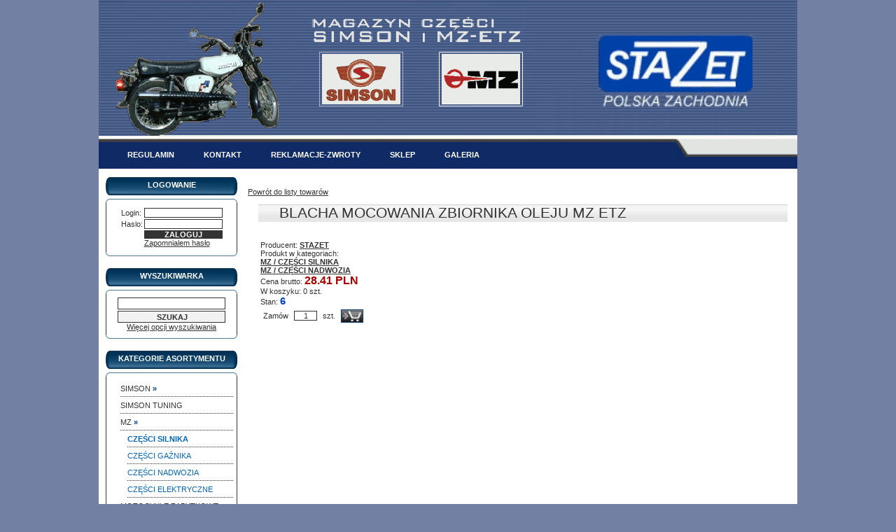

--- FILE ---
content_type: text/html
request_url: http://www.stazet.inkontrahent.pl/produkt/5112/BLACHA-MOCOWANIA-ZBIORNIKA-OLEJU-MZ-ETZ.html?ref=g12
body_size: 4153
content:
<!DOCTYPE html PUBLIC "-//W3C//DTD XHTML 1.0 Transitional//EN" "http://www.w3.org/TR/xhtml1/DTD/xhtml1-transitional.dtd">
<html xmlns="http://www.w3.org/1999/xhtml" xml:lang="pl">
<head>
	<base href="http://www.stazet.inkontrahent.pl/" />
	<link rel="canonical" href="http://www.stazet.inkontrahent.pl/produkt/5112/BLACHA-MOCOWANIA-ZBIORNIKA-OLEJU-MZ-ETZ.html"/>	
	<title>BLACHA MOCOWANIA ZBIORNIKA  OLEJU MZ ETZ - STAZET - MAGAZYN CZĘŚCI SIMSON I MZ-ETZ</title>
	<meta http-equiv="content-type" content="text/html; charset=iso-8859-2" />
	<meta http-equiv="content-language" content="pl" />
	<meta name="author" content="inSolutions - www.insolutions.pl" />
	<meta name="robots" content="index, follow" />
    <meta name="keywords" content="Simson, części, simson części, części do simsona, handel, hurt-detal,  hurtownia, akcesoria, części zamienne, sprzedaż, oferta, motory, motorower, simek, części do simsona, hobby simson, sklep" />
    <meta name="description" content="BLACHA MOCOWANIA ZBIORNIKA  OLEJU MZ ETZ. " />
    <script type="text/javascript" src="js/prototype.js"></script>  
	<script type="text/javascript" src="js/scriptaculous.js?load=effects,builder"></script>
	<script type="text/javascript" src="js/lightbox.js"></script>    
    <link rel="stylesheet" type="text/css" href="styleink.css" />
<!--<script type="text/javascript" src="http://ajax.googleapis.com/ajax/libs/jquery/1.4.0/jquery.min.js" charset="utf-8"></script> -->  
    <link rel="stylesheet" href="css/lightbox.css" type="text/css" media="screen" />    

    <script src="skrypty.js" type="text/javascript"></script>	     
</head>
<body>
<div id="overlay2" onclick="koniec();"><!-- --></div>
<div id="okno" >
<div id="naglowek">
<!-- -->
</div>

	<div id="menu_glowne_navigacja">
	<ul><li><a href="http://www.stazet.inkontrahent.pl/inkontrahent.php?cms=4" ><span>Regulamin</span></a></li><li><a href="http://www.stazet.inkontrahent.pl/inkontrahent.php?cms=9" ><span>KONTAKT</span></a></li><li><a href="http://www.stazet.inkontrahent.pl/inkontrahent.php?cms=10" ><span>REKLAMACJE-ZWROTY</span></a></li><li><a href="http://www.stazet.inkontrahent.pl/inkontrahent.php?cms=11" ><span>SKLEP</span></a></li><li><a href="http://www.stazet.inkontrahent.pl/inkontrahent.php?cms=12" ><span>GALERIA</span></a></li></ul>	</div>

<p>&nbsp;</p>
<div id="content">
   <div id="prawa">
   

   
      <div id="tresc">
          
   <form method="post" name="dodaj" action="http://www.stazet.inkontrahent.pl/inkontrahent.php" ><a href="http://www.stazet.inkontrahent.pl/kategoria/12/MZ-CZESCI-SILNIKA.html" title="Wróć do przeglądanej listy produktów">Powrót do listy towarów</a><br /><br />
<h1><span class="towar">BLACHA MOCOWANIA ZBIORNIKA  OLEJU MZ ETZ</span></h1> 
<div id="tabela">
<br />
Producent: <a href="http://www.stazet.inkontrahent.pl/producent/17682/STAZET.html" class="linkproducent" title="Zobacz produkty producenta STAZET">STAZET</a><br />
<div class="kategorie-produktu"><span>Produkt w kategoriach: </span><br/><a href="http://www.stazet.inkontrahent.pl/kategoria/12/MZ-CZESCI-SILNIKA.html" class="linkkategoria" title="Produkty w kategorii MZ /  CZĘŚCI SILNIKA">MZ /  CZĘŚCI SILNIKA</a><br /><a href="http://www.stazet.inkontrahent.pl/kategoria/14/MZ-CZESCI-NADWOZIA.html" class="linkkategoria" title="Produkty w kategorii MZ / CZĘŚCI NADWOZIA">MZ / CZĘŚCI NADWOZIA</a><br /></div>
Cena brutto: <span class="cena">28.41&nbsp;PLN</span><br />
W koszyku: 0 szt.<br />
Stan: <span class="stanmag">6</span><br />
<table class="zmf" cellspacing="0" style="width: 10px; padding: 0px;" ><tr><td>Zamów</td><td><input type="text" name="ilosc" size="3" value="1" class="zmf" onfocus="this.value='';" /></td><td>szt.</td><td><input type="hidden" name="g" value="12" /><input type="hidden" name="qq" value="0" /><input type="hidden" name="it" value="5112" /><input type="hidden" name="a" value="1" /><input type="hidden" name="s" value="0" /><input type="hidden" name="m" value="0" /><input type="image" class="zmf submit" src="grafika/dodaj.gif" value="Zamawiam" alt="Dodaj towar do koszyka" /></td></tr></table>
<br />
<div style="clear: both; width: 680px;">


</div>
<div style="clear: both; display: block"><!-- --></div>
</div></form>      </div>
   
   </div>
   
   <div id="lewa">
       
   <form method="post" action="http://www.stazet.inkontrahent.pl/inkontrahent.php"><div id="logowanie2">
<strong class="naglowek">LOGOWANIE</strong>
<div class="okienko-1"><div class="okienko-2"><div class="okienko center">
<div align="center">
<table cellpadding="2" align="center"><tr><td>Login:</td><td><input type="text" maxlength="64" size="10" name="login" value="" class="input" /></td></tr>
<tr><td>Haslo:</td><td><input type="password" maxlength="64" size="10" name="haslo" value="" class="input" /></td></tr>
<tr><td>&nbsp;</td><td><input type="submit" value="ZALOGUJ" class="button" /><input type="hidden" name="a" value="9" /><br /><a href="http://www.stazet.inkontrahent.pl/inkontrahent.php?p=1">Zapomnialem hasło</a></td></tr>
</table>
</div>
</div></div></div>
</div><br />
</form><form method="get" action="http://www.stazet.inkontrahent.pl/inkontrahent.php" id="formularz-wyszukiwarka"><div id="wyszukiwarka">
<strong class="naglowek">WYSZUKIWARKA</strong>
<div class="okienko-1"><div class="okienko-2"><div class="okienko center">
<input type="text" name="q" class="searchinput" value="" autocomplete="off" /><br /><input type="submit" value="SZUKAJ" class="searchbutton" /><input type="hidden" name="qq" value="2" />
<a href="http://www.stazet.inkontrahent.pl/inkontrahent.php?qq=-1">Więcej opcji wyszukiwania</a>
</div></div></div>
</div><br />
</form><div id="lista">
<strong class="naglowek">KATEGORIE ASORTYMENTU</strong>
<div class="okienko-1"><div class="okienko-2"><div class="okienko center">
<div id="grupy">
<a href="javascript: void(0);" onclick="dropdown('m3')" class="mi p1"><span class="mia p1"><span class="mib">SIMSON&nbsp;<em>&#187;</em></span></span></a><span id="m3" style="" class="mi h"><a href="http://www.stazet.inkontrahent.pl/kategoria/8/SIMSON-CZESCI-SILNIKA.html" title="Kategoria: SIMSON / CZĘŚCI SILNIKA" class="mi" ><span class="mia p2"><span class="mib">CZĘŚCI SILNIKA</span></span></a><span id="m8" style="" class="mi h"></span><a href="http://www.stazet.inkontrahent.pl/kategoria/11/SIMSON-CZESCI-GAZNIKA.html" title="Kategoria: SIMSON / CZĘŚCI GAŹNIKA" class="mi" ><span class="mia p2"><span class="mib">CZĘŚCI GAŹNIKA</span></span></a><span id="m11" style="" class="mi h"></span><a href="http://www.stazet.inkontrahent.pl/kategoria/9/SIMSON-CZESCI-NADWOZIA.html" title="Kategoria: SIMSON / CZĘŚCI NADWOZIA" class="mi" ><span class="mia p2"><span class="mib">CZĘŚCI NADWOZIA</span></span></a><span id="m9" style="" class="mi h"></span><a href="http://www.stazet.inkontrahent.pl/kategoria/10/SIMSON-CZESCI-ELEKTRYCZNE.html" title="Kategoria: SIMSON / CZĘŚCI ELEKTRYCZNE" class="mi" ><span class="mia p2"><span class="mib">CZĘŚCI ELEKTRYCZNE</span></span></a><span id="m10" style="" class="mi h"></span></span><a href="http://www.stazet.inkontrahent.pl/kategoria/7/SIMSON-TUNING.html" title="Kategoria: SIMSON TUNING" class="mi" ><span class="mia p1"><span class="mib">SIMSON TUNING</span></span></a><span id="m7" style="" class="mi h"></span><a href="javascript: void(0);" onclick="dropdown('m4')" class="mi p1"><span class="mia p1"><span class="mib">MZ&nbsp;<em>&#187;</em></span></span></a><span id="m4" style="" class="mi"><a href="http://www.stazet.inkontrahent.pl/kategoria/12/MZ-CZESCI-SILNIKA.html" title="Kategoria: MZ /  CZĘŚCI SILNIKA" class="mi sel" ><span class="mia p2"><span class="mib">CZĘŚCI SILNIKA</span></span></a><span id="m12" style="" class="mi h"></span><a href="http://www.stazet.inkontrahent.pl/kategoria/13/MZ-CZESCI-GAZNIKA.html" title="Kategoria: MZ / CZĘŚCI GAŹNIKA" class="mi" ><span class="mia p2"><span class="mib">CZĘŚCI GAŹNIKA</span></span></a><span id="m13" style="" class="mi h"></span><a href="http://www.stazet.inkontrahent.pl/kategoria/14/MZ-CZESCI-NADWOZIA.html" title="Kategoria: MZ / CZĘŚCI NADWOZIA" class="mi" ><span class="mia p2"><span class="mib">CZĘŚCI NADWOZIA</span></span></a><span id="m14" style="" class="mi h"></span><a href="http://www.stazet.inkontrahent.pl/kategoria/15/MZ-CZESCI-ELEKTRYCZNE.html" title="Kategoria: MZ / CZĘŚCI ELEKTRYCZNE" class="mi" ><span class="mia p2"><span class="mib">CZĘŚCI ELEKTRYCZNE</span></span></a><span id="m15" style="" class="mi h"></span></span><a href="javascript: void(0);" onclick="dropdown('m20')" class="mi p1"><span class="mia p1"><span class="mib">MOTOCYKLE  ZABYTKOWE&nbsp;<em>&#187;</em></span></span></a><span id="m20" style="" class="mi h"><a href="http://www.stazet.inkontrahent.pl/kategoria/22/MOTOCYKLE-ZABYTKOWE-SIMSON-SR1,-SR2,-SR2E.html" title="Kategoria: MOTOCYKLE  ZABYTKOWE / SIMSON  SR1,  SR2,  SR2E" class="mi" ><span class="mia p2"><span class="mib">SIMSON  SR1,  SR2,  SR2E</span></span></a><span id="m22" style="" class="mi h"></span><a href="http://www.stazet.inkontrahent.pl/kategoria/23/MOTOCYKLE-ZABYTKOWE-MZ-ES-TROPHY.html" title="Kategoria: MOTOCYKLE  ZABYTKOWE / MZ ES TROPHY" class="mi" ><span class="mia p2"><span class="mib">MZ ES TROPHY</span></span></a><span id="m23" style="" class="mi h"></span></span><a href="http://www.stazet.inkontrahent.pl/kategoria/25/WOZEK-BOCZNY-MZ.html" title="Kategoria: WÓZEK  BOCZNY  MZ" class="mi" ><span class="mia p1"><span class="mib">WÓZEK  BOCZNY  MZ</span></span></a><span id="m25" style="" class="mi h"></span><a href="http://www.stazet.inkontrahent.pl/kategoria/5/OPONY-I-DETKI.html" title="Kategoria: OPONY I DĘTKI" class="mi" ><span class="mia p1"><span class="mib">OPONY I DĘTKI</span></span></a><span id="m5" style="" class="mi h"></span><a href="http://www.stazet.inkontrahent.pl/kategoria/6/AKCESORIA.html" title="Kategoria: AKCESORIA" class="mi" ><span class="mia p1"><span class="mib">AKCESORIA</span></span></a><span id="m6" style="" class="mi h"></span>
</div>
</div></div></div>
</div>

<div id="lista">
<strong class="naglowek">NOWOŚCI</strong>


<div class="okienko-1">
<div class="okienko-2">
<div class="okienko center">
<p><a  href="http://www.stazet.inkontrahent.pl/produkt/8728/INSTALACJA-SIMSON-S51E-12V-VAPE-ENDURO.html?ref=l3" title="Produkt: INSTALACJA SIMSON S51E 12V VAPE ENDURO"><img src="zdjecia/9028m.jpg" width="100" height="100" border="0" class="miniaturka" alt="INSTALACJA SIMSON S51E 12V VAPE ENDURO" /></a><br /><a  href="http://www.stazet.inkontrahent.pl/produkt/8728/INSTALACJA-SIMSON-S51E-12V-VAPE-ENDURO.html?ref=l3" class="towar" title="Produkt: INSTALACJA SIMSON S51E 12V VAPE ENDURO">INSTALACJA SIMSON S51E 12V VAPE ENDURO</a><br /><span class="cena">136.00&nbsp;PLN</span><br /><a href="http://www.stazet.inkontrahent.pl/KONFIG_SEO_TEKST_DODAJ/0/INSTALACJA-SIMSON-S51E-12V-VAPE-ENDURO.html?ref=d8728:l3" class="link-dk" title="Dodaj do koszyka">Do koszyka</a></p><p>&nbsp;</p><p><a  href="http://www.stazet.inkontrahent.pl/produkt/8727/INSTALACJA-SIMSON-S51B-S70-B-12V-VAPE.html?ref=l3" title="Produkt: INSTALACJA SIMSON S51B  S70 B 12V VAPE"><img src="zdjecia/9065m.jpg" width="100" height="100" border="0" class="miniaturka" alt="INSTALACJA SIMSON S51B  S70 B 12V VAPE" /></a><br /><a  href="http://www.stazet.inkontrahent.pl/produkt/8727/INSTALACJA-SIMSON-S51B-S70-B-12V-VAPE.html?ref=l3" class="towar" title="Produkt: INSTALACJA SIMSON S51B  S70 B 12V VAPE">INSTALACJA SIMSON S51B  S70 B 12V VAPE</a><br /><span class="cena">136.00&nbsp;PLN</span><br /><a href="http://www.stazet.inkontrahent.pl/KONFIG_SEO_TEKST_DODAJ/0/INSTALACJA-SIMSON-S51B-S70-B-12V-VAPE.html?ref=d8727:l3" class="link-dk" title="Dodaj do koszyka">Do koszyka</a></p><p>&nbsp;</p><p><a  href="http://www.stazet.inkontrahent.pl/produkt/8754/ZBIORNIK-PALIWA-SIMSON-+POKRYWY-zolty-z-logo.html?ref=l3" title="Produkt: ZBIORNIK PALIWA SIMSON +POKRYWY żółty z logo"><img src="zdjecia/9056m.jpg" width="100" height="100" border="0" class="miniaturka" alt="ZBIORNIK PALIWA SIMSON +POKRYWY żółty z logo" /></a><br /><a  href="http://www.stazet.inkontrahent.pl/produkt/8754/ZBIORNIK-PALIWA-SIMSON-+POKRYWY-zolty-z-logo.html?ref=l3" class="towar" title="Produkt: ZBIORNIK PALIWA SIMSON +POKRYWY żółty z logo">ZBIORNIK PALIWA SIMSON +POKRYWY żółty z logo</a><br /><span class="cena">550.00&nbsp;PLN</span><br /></p><p>&nbsp;</p><p><a href="http://www.stazet.inkontrahent.pl/lista/3/Nowosci.html">Zobacz więcej</a></p>
</div>
</div>
</div></div>
<div id="lista">
<strong class="naglowek">PROMOCJE</strong>


<div class="okienko-1">
<div class="okienko-2">
<div class="okienko center">
<p><a  href="http://www.stazet.inkontrahent.pl/produkt/3305/ZBIORNIK-PALIWA-SIMSON-+POKRYWY-zielone.html?ref=l2" title="Produkt: ZBIORNIK PALIWA SIMSON +POKRYWY zielone"><img src="zdjecia/4426m.jpg" width="100" height="100" border="0" class="miniaturka" alt="ZBIORNIK PALIWA SIMSON +POKRYWY zielone" /></a><br /><a  href="http://www.stazet.inkontrahent.pl/produkt/3305/ZBIORNIK-PALIWA-SIMSON-+POKRYWY-zielone.html?ref=l2" class="towar" title="Produkt: ZBIORNIK PALIWA SIMSON +POKRYWY zielone">ZBIORNIK PALIWA SIMSON +POKRYWY zielone</a><br /><span class="cena">470.00&nbsp;PLN</span><br /><a href="http://www.stazet.inkontrahent.pl/KONFIG_SEO_TEKST_DODAJ/0/ZBIORNIK-PALIWA-SIMSON-+POKRYWY-zielone.html?ref=d3305:l2" class="link-dk" title="Dodaj do koszyka">Do koszyka</a></p><p>&nbsp;</p><p><a  href="http://www.stazet.inkontrahent.pl/produkt/1952/SZCZEKA-HAMULCA-S50-S51-SR50-KR-SR4-2szt-org.html?ref=l2" title="Produkt: SZCZĘKA HAMULCA S50 S51 SR50 KR SR4   2szt org"><img src="zdjecia/6762m.jpg" width="100" height="100" border="0" class="miniaturka" alt="SZCZĘKA HAMULCA S50 S51 SR50 KR SR4   2szt org" /></a><br /><a  href="http://www.stazet.inkontrahent.pl/produkt/1952/SZCZEKA-HAMULCA-S50-S51-SR50-KR-SR4-2szt-org.html?ref=l2" class="towar" title="Produkt: SZCZĘKA HAMULCA S50 S51 SR50 KR SR4   2szt org">SZCZĘKA HAMULCA S50 S51 SR50 KR SR4   2szt org</a><br /><span class="cena">26.20&nbsp;PLN</span><br /><a href="http://www.stazet.inkontrahent.pl/KONFIG_SEO_TEKST_DODAJ/0/SZCZEKA-HAMULCA-S50-S51-SR50-KR-SR4-2szt-org.html?ref=d1952:l2" class="link-dk" title="Dodaj do koszyka">Do koszyka</a></p><p>&nbsp;</p><p><a href="http://www.stazet.inkontrahent.pl/lista/2/Promocje.html">Zobacz więcej</a></p>
</div>
</div>
</div></div><div id="producenci">
<strong class="naglowek">PRODUCENCI</strong>
<div class="okienko-1"><div class="okienko-2"><div class="okienko center">
<form method="get" id="producent" name="producent" action="http://www.stazet.inkontrahent.pl/inkontrahent.php"><select name="m" class="producenci" onchange="document.forms['producent'].submit();"><option value="0">-- wybierz producenta --</option><option value="14597">ADDINOL - OLEJE I SMARY</option><option value="12295">AKA ELECTRIC</option><option value="48">ALMOT MIKOŁAJ SIBORA</option><option value="14583">AMAL - PRODUCENT GAŹNIKÓW TUNINGOWYCH</option><option value="14582">BAB - PRODUCENT KLUCZY I ZAMKÓW DO POJAZDÓW</option><option value="14553">BING- PRODUCENT GAŻNIKÓW  MADE IN GERMANY</option><option value="14651">BLEWA - PRODUCENT LUSTEREK</option><option value="14535">BVF - Berliner Vergaser-Fabrik</option><option value="14522">DDR- VEB MOTORRADWERK ZSCHOPAU</option><option value="14544">DOMINO</option><option value="14552">DUBLINA-PRODUCENT STACYJEK,ZAMKÓW,KLUCZY DO POJAZD</option><option value="25171">DUELLS</option><option value="14537">EHR - PRODUCENT KRANIKÓW DO JEDNOŚLADÓW</option><option value="2758">EU -  UNIA EUROPEJSKA</option><option value="20302">FAG ŁOŻYSKA</option><option value="36">FEZ Fahrzeugteile GmbH</option><option value="13507">IFA</option><option value="14546">KEBA</option><option value="14748">KOWALIT - PRODUCENT ARTYKUŁÓW MOTOCYKLOWYCH Z GUMY</option><option value="14756">LYO - PRODUCENT USZCZELNIACZY - SIMERINGÓW</option><option value="14545">METEOR</option><option value="14524">ML- PRODUCENT CZĘŚCI SILNIKOWYCH DO SIMSONA I MZ</option><option value="14598">MMB - PRODUCENT LICZNIKÓW GERMANY</option><option value="15732">MOTOFLEX - producent linek</option><option value="50">MZA Mayer-Zweiradtechnik-Ahnatal GmbH</option><option value="14549">NJK - PRODUCENT USZCZELNIACZY-SIMERINGÓW</option><option value="2760">PL - PRODUKT POLSKI</option><option value="14650">PLASTANZA - NIEMIECKI  PRODUCENT USZCZELEK</option><option value="14551">PLITZ - PRODUCENT CZĘŚCI ELEKTRYCZNYCH</option><option value="37">Raifen Werk Heidenau GmbH</option><option value="14534">SIMSON</option><option value="14550">SKF- PRODUCENT ŁOŻYSK</option><option value="17682">STAZET</option><option value="18802">STAZET</option><option value="12209">SUHL - DDR  FABRYKA CZĘŚCI SIMSON (1956-2002)</option><option value="14558">SWH - PRODUCENT AMORTYZATORÓW</option><option value="14581">VAPE-PRODUCENT APARATÓW ZAPŁONOWYCH</option><option value="23303">VEB Motorradwerk Zschopau DDR</option><option value="24531">VENANDI MOTORS GmbH</option><option value="25234">WM MOTOR</option><option value="4194">ZAKŁAD PRODUKCYJNY WESEM</option></select></form>
</div></div></div>
</div><br />
   </div>
</div>
<div style="clear: both; display: block"><!-- --></div>

<div id="stopka" >
Sklep internetowy obsługiwany przez system inKontrahent - <a href="http://www.inkontrahent.pl/" class="ost" title="Zintegrowane sklepy internetowe i systemy transakcyjne, systemy B2B i B2C">www.inkontrahent.pl</a>
</div>

</div>


</body>
</html>
